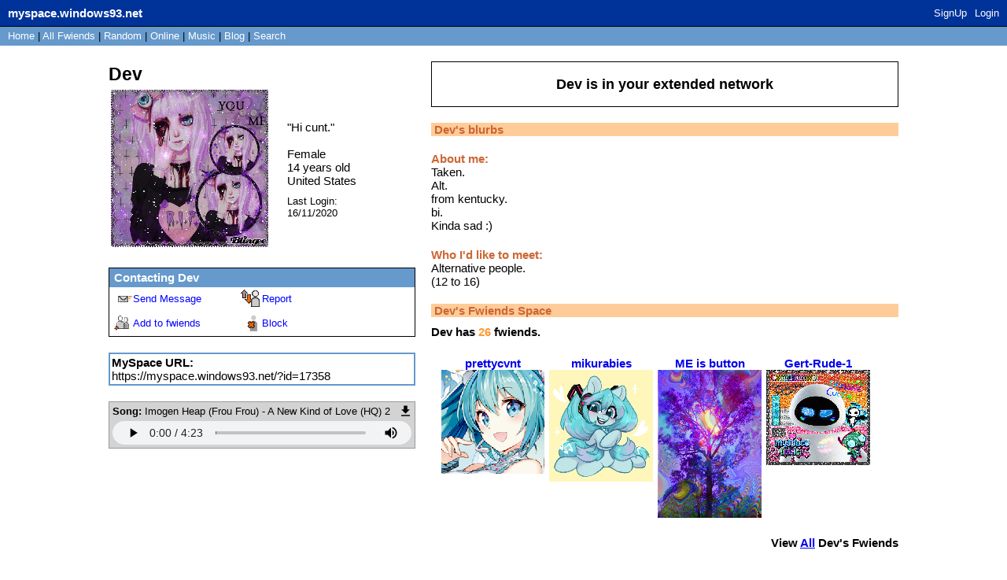

--- FILE ---
content_type: text/html; charset=UTF-8
request_url: https://myspace.windows93.net/?id=17358
body_size: 3524
content:
<!--
  __  __        _____                   __          ___           _                   ___ ____              _   
 |  \/  |      / ____|                  \ \        / (_)         | |                 / _ \___ \            | |  
 | \  / |_   _| (___  _ __   __ _  ___ __\ \  /\  / / _ _ __   __| | _____      ____| (_) |__) | _ __   ___| |_ 
 | |\/| | | | |\___ \| '_ \ / _` |/ __/ _ \ \/  \/ / | | '_ \ / _` |/ _ \ \ /\ / / __\__, |__ < | '_ \ / _ \ __|
 | |  | | |_| |____) | |_) | (_| | (_|  __/\  /\  /  | | | | | (_| | (_) \ V  V /\__ \ / /___) || | | |  __/ |_ 
 |_|  |_|\__, |_____/| .__/ \__,_|\___\___(_)/  \/   |_|_| |_|\__,_|\___/ \_/\_/ |___//_/|____(_)_| |_|\___|\__|
          __/ |      | |                                                                                        
         |___/       |_|  

 A place for fwiends! 
-->
<!DOCTYPE html>
<html lang="en">
<head>
	<meta charset="UTF-8">
	<title>MYSPACE</title>
	<meta name="description" content="A PLACE FOR FWIENDS" />
	<link rel="icon" type="image/png" href="favicon.png" />
	<meta property="og:og:title" content="MYSPACE"/>
	<meta property="og:determiner" content="MY"/>
	<meta property="og:type" content="website"/>
	<meta property="og:description" content="A PLACE FOR FWIENDS"/>
	<meta property="og:image" content="https://myspace.windows93.net/u/1/avatar.jpg">
	<meta property="og:url" content="https://myspace.windows93.net/?id=17358">
	<meta property="og:site_name" content="MYSPACE.WINDOWS93.NET"/>
	<meta name="viewport" content="width=device-width, initial-scale=1.0, maximum-scale=1.0, user-scalable=no">	
	<link rel="stylesheet" href="style.css">
	<script type="text/javascript" src="jquery.js"></script>
</head>
<body>
	<div id="container">	<script>
		function timeConverter(t) {     
		    //var a = new Date(t * 1000);
		    var a = new Date(parseInt(t));
		    var today = new Date();
		    var yesterday = new Date(Date.now() - 86400000);
		    var months = ['Jan', 'Feb', 'Mar', 'Apr', 'May', 'Jun', 'Jul', 'Aug', 'Sep', 'Oct', 'Nov', 'Dec'];
		    var year = a.getFullYear();
		    var month = months[a.getMonth()];
		    var date = a.getDate();
		    var hour = a.getHours();
		    if (hour<10) {hour='0'+hour};
		    var min = a.getMinutes();
		    if (min<10) {min='0'+min};
		    if (a.setHours(0,0,0,0) == today.setHours(0,0,0,0))
		        return 'Today, ' + hour + ':' + min;
		    else if (a.setHours(0,0,0,0) == yesterday.setHours(0,0,0,0))
		        return 'Yesterday, ' + hour + ':' + min;
		    else if (year == today.getFullYear())
		        return date + ' ' + month + ', ' + hour + ':' + min;
		    else
		        return date + ' ' + month + ' ' + year + ', ' + hour + ':' + min;
		}
		function addStyleString(str) {
		    var node = document.createElement('style');
		    node.innerHTML = str;
		    document.body.appendChild(node);
		}	
	</script>
		<style></style>
	<style>
		#header{all: unset;font-family: Arial;font-size: 15px;background: #003399;color: #fff;position: fixed;width: calc( 100% - 15px );height: 22px;padding: 5px;left: 0px;top: 0px;margin-bottom: 40px;border-bottom: 1px solid black;padding-left: 10px;padding-top: 6px;overflow: hidden;z-index: 300;}
		#hSub { all: unset; font-family: Arial;font-size: 15px;background: #6699cc;font-size: small;margin: 0px;padding: 5px; padding-top: 5px; padding-left: 5px;padding-left: 10px;padding-top: 4px;position: fixed;left: 0;top: 34px;width: calc(100% - 15px );color: #000;height: 15px;z-index: 300;}
		@media only screen and (max-width:768px){#header{height:51px}#hSub{top:63px}#hUp{float:left;left:0;font-size:small;position:fixed;top:35px}.sep{display:none}.topLeft{margin-top:30px}}
	</style>
	<div id="header">
	<a class="logo" href="/?id=1" style=""><b><span style="padding-top: 2px; position: absolute;">myspace.windows93.net</span></b></a>
	<span id="hUp" style="float:right;margin-right: 5px;margin-top: 3px;font-size: small;"><a href="signup.php">SignUp</a><a href="login.php">Login</a></span>	</div>
	<div id="hSub">
		<a href="/?id=1">Home</a>  | <a href="/list.php">All <span class="sep">Fwiends</span></a> | <a href="/random.php">Rand<span class="sep">om</span></a> | <a href="/online.php">Online</a> | <a href="/music.php">Music</a>   <span class="sep">| <a href="/blog.php">Blog</a> </span> | <a href="/search.php">Search</a>
	</div>	<div class="topLeft">
		<div><h2 class="uName" id="name">Dev</h2></div>
		<table class="short">
			<tr>	
				<td>
					<img src="u/17358/avatar.jpg?v=1768720280" class="avatar" id="avatar">	
						
				</td>
				<td class="shortRight">
					<div>"<span id="credo">Hi cunt.</span>"</div><br>
					<div id="gender">Female</div>
					<div><span id="age">14</span> years old</div>
					<div id="country">United States</div>
					<div id="online" style="display:none;margin-top:10px;"><img src="/img/online.gif"></div>
					<div style="font-size:small;margin-top:10px;">Last Login:<br><span id="lastLogin">1605533943000</span></div>
				</td>
			</tr>
		</table>
		<div class="boxInfo box">
			<div class="boxHead"><b>Contacting <span class="uName">Dev</span></b></div>
			<a href="send.php?id=17358"><div class="boxButton" id="sMsg">Send Message</div></a>
			<a href="report.php?id=17358"><div class="boxButton" id="report">Report</div></a>
			<a href="invitation.php?id=17358"><div class="boxButton" id="add">Add to fwiends</div></a>
			<a href="blokc.php?id=17358"><div class="boxButton" id="block">Block</div></a>
		</div>
		<div class="url box">
			<div><b>MySpace URL:</b></div>
			<div><a style='color:#000;text-decoration:none;' href='https://myspace.windows93.net/?id=17358'>https://myspace.windows93.net/?id=17358</a></div>
		</div>
		<div class="player box"><div class="songName"><b>Song:</b> <span class="songTitle">Imogen Heap (Frou Frou) - A New Kind of Love (HQ) 2
</span><a href="https://myspace.windows93.net/u/17358/audio.mp3?v=1768720280" download="Imogen Heap (Frou Frou) - A New Kind of Love (HQ) 2.mp3"><img style="height: 15px; float: right; padding-right: 2px;" src="https://myspace.windows93.net/img/download.svg"></a></div><audio controls autoplay src="u/17358/audio.mp3?v=1768720280" controlsList="nodownload"></audio></div>	
	</div>
	<div class="topRight">
		<div class="extended box"><h3><span class="uName">Dev</span> is in your extended network</h3></div>
				<div class="box blurbs">
					<div class="rightHead"><b><span class="uName">Dev</span>'s blurbs</b></div>
			<h4>About me:</h4>
			<div id="about"><p>Taken.<br />
Alt.<br />
from kentucky.<br />
bi.<br />
Kinda sad :)</p></div>
			<h4>Who I'd like to meet:</h4>
			<div id="who">
				<p>Alternative people.<br />
(12 to 16)</p>			</div>	
		</div>
		<div class="box fwiends">
			<div class="rightHead"><b><span class="uName">Dev</span>'s Fwiends Space</b></div>
			<div class="fwiendCounter"><b><span class="uName">Dev</span> has <span class="fwiendCount">26</span> fwiends.</b></div>	
			<div id="top">
			<a href="https://myspace.windows93.net/?id=17360"><div class="fwiendFace"><b>prettycvnt</b><img src="u/17360/avatar.jpg"></div></a><a href="https://myspace.windows93.net/?id=9102"><div class="fwiendFace"><b>mikurabies</b><img src="u/9102/avatar.jpg"></div></a><a href="https://myspace.windows93.net/?id=16434"><div class="fwiendFace"><b>ME is button</b><img src="u/16434/avatar.jpg"></div></a><a href="https://myspace.windows93.net/?id=11054"><div class="fwiendFace"><b>Gert-Rude-1</b><img src="u/11054/avatar.jpg"></div></a>			</div>
			<div id="viewFriends"><b>View <a href="all.php?id=17358">All</a> <span class="uName">Dev</span>'s Fwiends</b></div>
		</div>
		<div class="box comments">		
			<div style='margin-bottom:20px;'>Please <a href='login.php'>login</a> to leave a comment. </div><div class="boxHead"><b>Comments</b></div>	
			<table id="userWall">
				<tr><td class="tableLeft"><a href="https://myspace.windows93.net/?id=5074"><div><b>pepsinext2012</b></div><img src="https://myspace.windows93.net/u/5074/avatar.jpg"></a></td><td class="tableRight"><div><b class="date">1605062307000 </b></div><div><p>you've been struck by the pepsi man <a href="https://vignette.wikia.nocookie.net/the-soda/images/e/ee/Pepsi_Next_Bottle.png/revision/latest/scale-to-width-down/340?cb=20190425173120">https://vignette.wikia.nocookie.net/the-soda/images/e/ee/Pepsi_Next_Bottle.png/revision/latest/scale-to-width-down/340?cb=20190425173120</a></p></div></td></tr><tr><td class="tableLeft"><a href="https://myspace.windows93.net/?id=12077"><div><b>benreybenreybenrey</b></div><img src="https://myspace.windows93.net/u/12077/avatar.jpg"></a></td><td class="tableRight"><div><b class="date">1605021671000 </b></div><div><p><a href="https://media.discordapp.net/attachments/771177077264351242/775155528787689483/tenor_13.gif?width=546&amp;amp;height=401">https://media.discordapp.net/attachments/771177077264351242/775155528787689483/tenor_13.gif?width=546&amp;amp;height=401</a></p></div></td></tr><tr><td class="tableLeft"><a href="https://myspace.windows93.net/?id=11054"><div><b>Gert-Rude-1</b></div><img src="https://myspace.windows93.net/u/11054/avatar.jpg"></a></td><td class="tableRight"><div><b class="date">1605012927000 </b></div><div><p>Thanks for the add! (^_^)</p></div></td></tr><tr><td class="tableLeft"><a href="https://myspace.windows93.net/?id=17360"><div><b>prettycvnt</b></div><img src="https://myspace.windows93.net/u/17360/avatar.jpg"></a></td><td class="tableRight"><div><b class="date">1605000942000 </b></div><div><p>uwu</p></div></td></tr>			</table>
			<div style="font-size:small;text-align:right;">(4/100)</div>		</div>
	</div>
	<div id="imgPreview"><img src=""></div>
	<div id="footer" class="box">
<div>
	<p>
		<a href="about.php">About</a> <a href="help.php">Help</a> 
		<a href="login.php">Login</a>		<br>&copy; 1993-2026 <a style="text-decoration:none;" href="http://windows93.net">Windows93.net</a>
	</p>
</div>	
</div>	<script>
		$( ".date" ).each(function( index ) {
			var time =  timeConverter($( this ).text())
		 	$( this ).text(time)
		});
		var time = Date.now()-parseInt($('#lastLogin').text())
		if(time<900000||17358==1){
			$('#online').show()
		}
		var time = new Date( parseInt($('#lastLogin').text()) )
		var d = time.getDate();if (d<10) {d="0"+d};		
		var m = time.getMonth()+1;if (m<10) {m="0"+m};
		var y = time.getFullYear();
		$('#lastLogin').text(	d+'/'+m+'/'+y	);
	</script>
	<script type="text/javascript" src="index.js"></script>
	</div>
</body>
</html>

--- FILE ---
content_type: text/css
request_url: https://myspace.windows93.net/style.css
body_size: 2590
content:
body{
	background: #fff;
	font-family: Arial;
	padding-top: 45px;
	font-size: 15px;
}

p{
	margin: 0;
}

img{
	image-rendering: auto;
	image-rendering: crisp-edges;
	image-rendering: pixelated;
	image-orientation: from-image;
}

#container{
	max-width: 1024px;
    margin-left: auto;
    margin-right: auto;
}

.box{
	border: none;
	overflow: hidden;
}

button{
	width: max-content;
}

.avatar{
	width:200px;
	margin-right: 20px;
	cursor: zoom-in;
	image-orientation: from-image;
}

.boxInfo{
	border: 1px solid #000;
	margin-bottom: 20px;
	margin-top: 20px;
}

.boxHead{
	background: #6699cc;
	color: white;
	padding: 3px;
	padding-bottom: 4px;
	padding-left: 6px;
}

.boxInfo table {
	width: 100%;
}

.boxInfo td:nth-child(1) {
background-color: #b1d0ef;
width: 25%;
color: #69c;
font-weight: bold;
padding: 2px;
}

.boxInfo td:nth-child(2) {
   background-color: #d2e7fb;
   color: #000;
padding: 2px;
}

.rightHead{
	background: #fc9;
	color: #cc6633;
	padding-left: 4px;
}

.topLeft{
	float: left;
	width: calc( 40% - 20px );
	padding:10px;
}

.topRight{
	float: right;
	width: calc( 60% - 20px );
	padding:10px;
}

.extended{
	border: 1px solid #000;
	text-align: center;
	margin-bottom: 20px;
	margin-top: 15px;
}

.extended a{
	text-decoration: none;
}

.blurbs{
	margin-bottom: 20px;
}

h4{
	color: #cc6633;
	margin-bottom: 0px;
}

.fwiendCount{
	color: #f93;
}

.fwiendCounter{
	margin-top: 10px;
	margin-bottom: 20px;
}

.boxButton{
	display: inline-block;
	width: calc( 49% - 60px );
	padding-left: 30px;
	height: 24px;
	font-size: small;
	color: blue;
	padding-top: 7px;
}

.fwiendFace {
	max-width: 25%;
	display: inline-grid;
	width: calc( 24% - 6px );
	padding: 3px;
	text-align: center;
}

.fwiendFace b{
	overflow: hidden;
}

.fwiendFace img {
	width: calc( 100% );
}

#top{
	padding-left: 10px;
	padding-right: 10px;
}

#top a{
	text-decoration: none;
}

#viewFriends{
	margin-top: 20px;
	margin-bottom: 20px;
	text-align: right;
}

#userWall{
	margin-top: 10px;
	word-wrap:break-word; 
	display:inline-block;
	overflow: hidden;
	width: 100%;
}

#commentInput{
	width: calc( 100% - 6px );
	margin: 0;
	margin-top: 10px;
	height: 100px;
}

form{
	margin-bottom: 20px;
	text-align: right;
}

textarea, textarea:focus {
	outline: none;
	box-shadow:none !important;
	border:1px solid #422918;
}

#footer{
	font-size:small;
	width: 100%;
	bottom: 0px;
	display: grid;
	text-align: center;
}

#footer a {
	text-decoration: none;
}

#sMsg {
    background-repeat: no-repeat;
    background-image: url(img/sendMailIcon.gif);
}
#block {
    background-repeat: no-repeat;
    background-image: url(img/blockuser.gif);
}
#report {
    background-repeat: no-repeat;
    background-image: url(img/icon_rank_user4.gif);
}
#add {
    background-repeat: no-repeat;
    background-image: url(img/addFriendIcon.gif);
}

#mailboxContent{
	padding: 3px;
}

.friendRequests{
	display: inline-grid;
	width: 43%;
	background: #fc9;
	padding: 10px;
	border: 3px solid #fff;
	max-width: calc( 25% - 85px );
	text-align: center;
}

.allfwieds{
	width: 100%;
	margin-bottom: 30px;
}

.allfwiedsItem{
	max-width: calc( 25% - 85px );
	display: inline-grid;
	background: #fc9;
	border: 6px solid white;
	padding: 10px;
	overflow: hidden;
	text-align: center;
}

.allfwiedsItem img{
	
}

.allfwiedsItem a {
	text-decoration: none;
}

.allfwiedsItem button{
	width: auto;
}

.allfwiedsItemTop{
	background: #fc9;
}

.short{
	margin-top: -15px;
}

#header{
	background: #003399;
	color: #fff;
	position: fixed;
	width: calc( 100% - 15px );
	height: 22px;
	padding: 5px;
	left: 0px;
	top: 0px;
	margin-bottom: 40px;
	border-bottom: 1px solid black;
	padding-left: 10px;
	padding-top: 6px;
	overflow:hidden;
	z-index: 300;
}

#header a:not(.logo) {
	margin-left:10px;
	color:#fff;
	font-size: small;
	text-decoration:none;
}

a.logo{
	color:white;
	text-decoration:none;
}

#header img {
	top: 9px;
	left: 9px;
	position: absolute;
}

.inboxList{
	border-bottom: 1px gray solid;
	padding: 10px;
	background: #fc9;
}

.inboxListContainer{
	border-top: 1px gray solid;
	border-left: 1px gray solid;
	border-right: 1px gray solid;
}

.inboxMsg{
	padding: 10px;
    background: #fc9;
    margin-top: 20px;
    border: 1px gray solid;
}

#mail form{
	text-align: left;
}

#mail{
	padding: 20px;
}

.url{
	border: solid 2px #69c;
	padding: 2px;
}

.tableLeft{
	background: #f93;
	width: 25%;
	padding: 10px;
	vertical-align: top;
	overflow: hidden;
}

.tableLeft > a > div {
	overflow: hidden;
    max-width: 115px;
    text-align: center;
}

.tableRight{
	width: 75%;
	background: #fc9;
	padding: 10px;
	vertical-align: top;
	overflow-wrap: anywhere;
}

.tableLeft img{
	max-width: calc(100%);
	image-orientation: from-image;
}

.tableLeft a{
	text-decoration: none;
}

.songName{
	margin-top: 0px;
	font-size: small;
}

.player{
	padding: 4px;
    margin-top: 20px;
    margin-bottom: 20px;
    background: lightgray;
    color: #000;
    width: calc(100% - 10px );
	border: 1px solid #999;
}

audio {
    /* border: solid 1px #fff; */
    /* padding: 2px; */
    margin-bottom: 0px;
    margin-top: 5px;
    width: 100%;
    height: 30px;
    /* background: #fff; */
    outline: none;
    margin-bottom: -3px;
    /* filter: sepia(0%) saturate(100%) grayscale(0) contrast(100%) invert(100%); */
}

a.list{
	color: #000;
	text-decoration: none;
}
a.list:hover{
	color: #003399;
	font-weight: bold;
}

@-moz-document url-prefix() {
  audio {
    filter: sepia(0%) saturate(100%) grayscale(0) contrast(100%) invert(100%);
	margin-bottom: -4px;
  }
}

.blinkViolet{
	animation:blinkingTextViolet 0.3s infinite;
}
@keyframes blinkingTextViolet{
	0%{		color: black;	}
	49%{	color: violet;	}
	50%{	color: violet;	}
	99%{	color:violet;	}
	100%{	color: black;	}
}

.blinkRed{
	animation:blinkingTextRed 0.3s infinite;
}
@keyframes blinkingTextRed{
	0%{		color: black;	}
	49%{	color: red;	}
	50%{	color: red;	}
	99%{	color: red;	}
	100%{	color: black;	}
}

.blinkYellow{
	animation:blinkingTextYellow 0.3s infinite;
}
@keyframes blinkingTextYellow{
	0%{		color: black;	}
	49%{	color: yellow;	}
	50%{	color: yellow;	}
	99%{	color: yellow;	}
	100%{	color: black;	}
}

.blinkGreen{
	animation:blinkingTextGreen 0.3s infinite;
}
@keyframes blinkingTextGreen{
	0%{		color: green;	}
	49%{	color: #C3FF00;	}
	50%{	color: #C3FF00;	}
	99%{	color: #C3FF00;	}
	100%{	color: green;	}
}

#imgPreview {
	z-index: 3000;
	top: 0px;
	left: 0px;
	display: block;
	position: fixed;
	width: 100%;
	height: 100%;
	-webkit-animation-duration: 1s;
	animation-duration: 0.2s;
	-webkit-animation-fill-mode: both;
	animation-fill-mode: both;
	animation-name: tada;
	background-color: rgb(0, 0, 0);
	background-color: rgba(0, 0, 0, 0.6);
	filter: progid:DXImageTransform.Microsoft.gradient(startColorstr=#99000000, endColorstr=#99000000);
	-ms-filter: "progid:DXImageTransform.Microsoft.gradient(startColorstr=#99000000, endColorstr=#99000000)";
	cursor: zoom-out;
	display: none;
}

#imgPreview img {
    width: auto;
    height: auto;
    max-height: calc(100% - 10px );
    max-width: 100%;
    position: absolute;
    top: 0;
    bottom: 0;
    left: 0;
    right: 0;
    margin: auto;
    border: 5px solid #fff;
    cursor: zoom-out;
    background: #fff;
}

#hSub {
	background: #6699cc;
	font-size: small;
	margin: 0px;
	padding: 6px;
	padding-left: 10px;
	padding-top: 4px;
	position: fixed;
	left: 0;
	top: 34px;
	width: calc(100% - 15px );
	color: #000;
	height: 15px;
	z-index: 300;
}

#hSub a {
	color: #fff;
	text-decoration: none;
}

.blogs, .blog{
	margin-bottom: 20px;
}

.blogs div, .blog div{
	margin-bottom: 10px;
}

.blog {
	background-color: #6699cc;
	padding: 15px;
}

.blogCorpus{

}

.blog p {
	margin: 1em;
}

.blogCard{
	width: calc( 25% - 20px );
}

.blogCard .avatar {
    width: 100%;
    margin-right: 0px;
    image-orientation: from-image;
}

.blogPost{
	width: calc( 75% - 20px );
}

.blogTitle{
	padding-left: 10px;
	padding-right: 10px;
	padding-top: 20px;
}

@media only screen and (max-width: 768px) {
  /* For mobile phones: */
  .topLeft, .topRight{
  	width: auto;
  	float: none;
  }
  .extended {
	margin-top: -18px;
  }

  .allfwiedsItem, .friendRequests {
	max-width: calc( 50% - 86px );
  }

}

@media only screen and (max-width:768px){
	#header{height:51px}#hSub{top:63px}#hUp{float:left;left:0;font-size:small;position:fixed;top:35px}.sep{display:none}.topLeft{margin-top:30px}
	.allfwieds{margin-top: 30px;}
}

 #musicPlaylist{
    background: lightgray;
    color: #000;
    padding: 10px;
    border: 1px solid #999;
    margin-top: -30px;
    border-top: none;
    margin-bottom: 20px;
}

.playlistElem:nth-child(odd) {
	background: #ddd;
}

#musicPlaylist span:hover{
	color:blue;
	cursor: pointer;
}

.tableRight img{
	max-width: 100%;
}

.pagination a{
	color: #003399;
	text-decoration: none;
}

.pagination a.active{
	color: #000;
	font-weight: bolder;
}

.fwiendslatestBlogs{
	height: 20px;
	max-height: 20px;
	width: 100%;
	list-style: disclosure-closed;
	padding-bottom: 5px;
}

.blogsAvatar{
	width:20px; 
	height:20px; 
	background-size: cover;
	background-position: center center;
	display: inline-block;
	margin-left: 5px;
}